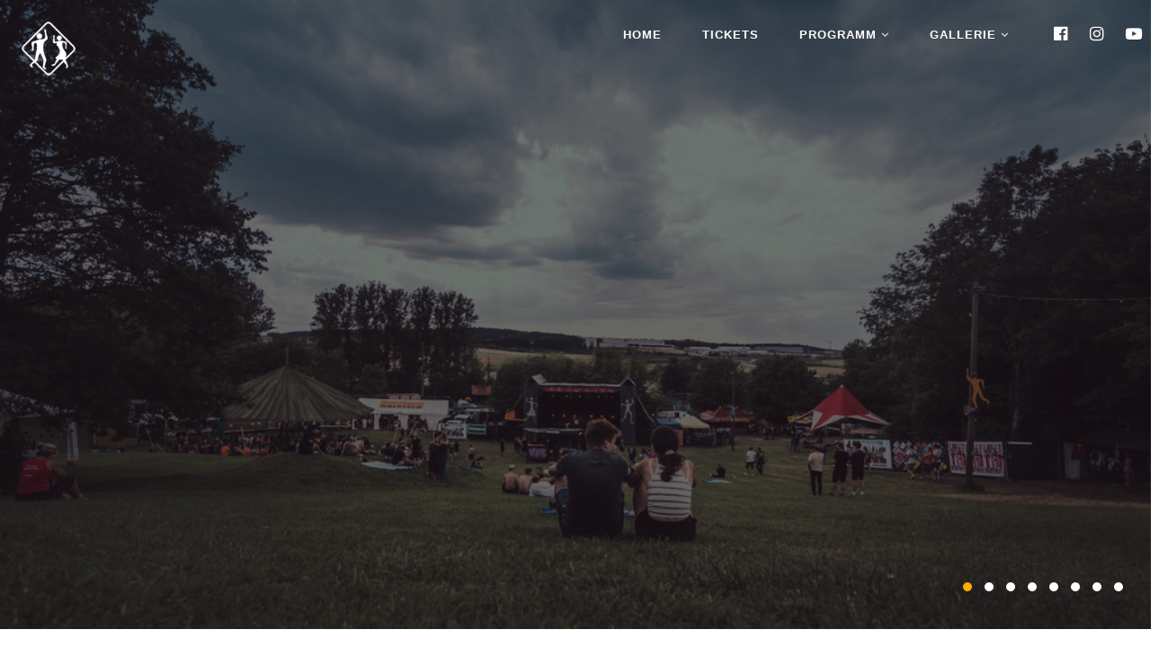

--- FILE ---
content_type: text/html; charset=utf-8
request_url: https://labertalfestival.de/kinderprogramm.html
body_size: 19703
content:
<!--
Author: W3layouts
Author URL: http://w3layouts.com
-->

<!DOCTYPE html>
<html lang="de">

<head>
    <title>Labertalfestival</title>
    <!-- Meta tag Keywords -->
    <meta name="viewport" content="width=device-width, initial-scale=1">
    <meta charset="UTF-8" />
    <meta name="keywords" content="Festival ,Labertal, Schierling, Musik, Rockbühne, Rock, Bühne, Event, Openair" />
    <script>
        addEventListener("load", function() {
            setTimeout(hideURLbar, 0);
        }, false);

    </script>
    <!-- //Meta tag Keywords -->
    <!-- Custom-Files -->
    <link rel="stylesheet" href="css/bootstrap.css">
    <!-- Bootstrap-Core-CSS -->
    <link rel="stylesheet" href="css/style.css" type="text/css" media="all" />
    <!-- Style-CSS -->
    <!-- font-awesome-icons -->
    <link href="css/font-awesome.css" rel="stylesheet">
    <!-- //font-awesome-icons -->

    <link rel="icon" href="images/logotab.png">
</head>

<body>
    <!--/home -->
    <div id="home">
        <!--/top-nav -->
        <div class="top_w3pvt_main container">
            <!--/header -->
            <header class="nav_w3pvt text-center ">
                <!-- nav -->
                <nav class="wthree-w3ls">
                    <div id="logo">
                        <a class="navbar-brand" href="index.html"><img src="images/logo.png" style="height: 60px;"></a>
                    </div>

                    <label for="drop" class="toggle">Menu</label>
                    <input type="checkbox" id="drop" />
                    <ul class="menu mr-auto">
                        <li ><a href="index.html">Home</a></li>
                        <li><a href="tickets_old.html">Tickets</a></li>
                        <li>
                            <!-- First Tier Drop Down -->
                            <label for="drop-1" class="toggle toggle-2">Programm <span class="fa fa-angle-down" aria-hidden="true"></span> </label>
                            <a href="program.html">Programm  <span class="fa fa-angle-down" aria-hidden="true"></span></a>
                            <input type="checkbox" id="drop-1" />
                            <ul style="left: 165px; min-width: 180px;">
                                <!-- <li style="min-width: 150px"><a style="min-width: 150px" href="program.html#timelineFriday" class="drop-text">Freitag</a></li> -->
                                <li style="min-width: 150px"><a style="min-width: 150px" href="program.html#timelineSaturday" class="drop-text">Samstag</a></li>
                                <!-- <li style="min-width: 150px"><a style="min-width: 150px" href="program.html#timelineSecondStage" class="drop-text">Nebenbühne</a></li> -->
                                <!-- <li style="min-width: 150px"><a style="min-width: 150px" href="kurzübersicht.html" class="drop-text">Kurzübersicht</a></li> -->
                                <li class="active" style="min-width: 150px"><a style="min-width: 150px" href="kinderprogramm.html" class="drop-text">Kinderprogramm</a></li>
                            </ul>
                        </li>
                        <li>
                            <!-- First Tier Drop Down -->
                            <label for="drop-2" class="toggle toggle-2">Gallerie <span class="fa fa-angle-down" aria-hidden="true"></span> </label>
                            <a href="#">Gallerie  <span class="fa fa-angle-down" aria-hidden="true"></span></a>
                            <input type="checkbox" id="drop-2" />
                            <ul style="left: 320px">
                                <li><a href="gallery2025.html" class="drop-text">2025</a></li>
                                <li><a href="gallery2024.html" class="drop-text">2024</a></li><li><a href="gallery2019.html" class="drop-text">2019</a></li>
                                <li><a href="gallery2018.html" class="drop-text">2018</a></li>
                                <li><a href="gallery2017.html" class="drop-text">2017</a></li>
                                <li><a href="gallery2016.html" class="drop-text">2016</a></li>
                                <li><a href="gallery2015.html" class="drop-text">2015</a></li>
                                <li><a href="gallery2014.html" class="drop-text">2014</a></li>
                                <li><a href="gallery2013.html" class="drop-text">2013</a></li>
                                <li><a href="history.html" class="drop-text">History</a></li>
                            </ul>
                        </li>
                        <!--<li><a href="info.html">Festivalinfo</a></li>-->

                        <li class="social-icons ml-lg-3">
                            <a href="https://www.facebook.com/labertalfestival" class="p-0 social-icon"><span class="fa fa-facebook-official" aria-hidden="true"></span>
                                <div class="tooltip">Facebook</div>
                            </a>
                        </li>
                        <li class="social-icons">
                            <a href="https://www.instagram.com/labertalfestival/" class="p-0 social-icon"><span class="fa fa-instagram" aria-hidden="true"></span>
                                <div class="tooltip">Instagram</div>
                            </a>
                        </li>
                        <li class="social-icons">
                            <a href="https://www.youtube.com/channel/UCrK-S8JaTFh-iCLvDb4g9vA" class="p-0 social-icon"><span class="fa fa-youtube-play" aria-hidden="true"></span>
                                <div class="tooltip">YouTube</div>
                            </a>
                        </li>
                    </ul>
                </nav>
                <!-- //nav -->
            </header>
            <!--//header -->
        </div>
        <!-- //top-nav -->
        <!-- banner slider -->
        <div id="homepage-slider" class="st-slider">
        <input type="radio" class="cs_anchor radio" name="slider" id="play1" checked="" />
        <input type="radio" class="cs_anchor radio" name="slider" id="slide1" />
        <input type="radio" class="cs_anchor radio" name="slider" id="slide2" />
        <input type="radio" class="cs_anchor radio" name="slider" id="slide3" />
        <input type="radio" class="cs_anchor radio" name="slider" id="slide4" />
        <input type="radio" class="cs_anchor radio" name="slider" id="slide5" />
        <input type="radio" class="cs_anchor radio" name="slider" id="slide6" />
        <input type="radio" class="cs_anchor radio" name="slider" id="slide7" />
        <input type="radio" class="cs_anchor radio" name="slider" id="slide8" />
        <div class="images">
            <div class="images-inner">
                <div class="image-slide">
                    <div class="banner-w3pvt-1">
                        <div class="overlay-w3ls">

                        </div>
                    </div>
                </div>
                <div class="image-slide">
                    <div class="banner-w3pvt-2">
                        <div class="overlay-w3ls">

                        </div>
                    </div>
                </div>
                <div class="image-slide">
                    <div class="banner-w3pvt-3">
                        <div class="overlay-w3ls">

                        </div>
                    </div>
                </div>
                <div class="image-slide">
                    <div class="banner-w3pvt-4">
                        <div class="overlay-w3ls">

                        </div>
                    </div>
                </div>
                <div class="image-slide">
                    <div class="banner-w3pvt-5">
                        <div class="overlay-w3ls">

                        </div>
                    </div>
                </div>
                <div class="image-slide">
                    <div class="banner-w3pvt-6">
                        <div class="overlay-w3ls">

                        </div>
                    </div>
                </div>
                <div class="image-slide">
                    <div class="banner-w3pvt-7">
                        <div class="overlay-w3ls">

                        </div>
                    </div>
                </div>
                <div class="image-slide">
                    <div class="banner-w3pvt-8">
                        <div class="overlay-w3ls">

                        </div>
                    </div>
                </div>
            </div>
        </div>
        <div class="labels">
            <div class="fake-radio" style="z-index: 0;">
                <label for="slide1" class="radio-btn"></label>
                <label for="slide2" class="radio-btn"></label>
                <label for="slide3" class="radio-btn"></label>
                <label for="slide4" class="radio-btn"></label>
                <label for="slide5" class="radio-btn"></label>
                <label for="slide6" class="radio-btn"></label>
                <label for="slide7" class="radio-btn"></label>
                <label for="slide8" class="radio-btn"></label>
            </div>
        </div>
                </div>
            </div>
            <!-- banner-hny-info -->
            <div class="banner-hny-info">

                <!-- <h3 id="timer1">Start in:</h3><br><h3 id="timer2"></h3><br><h4 style="text-align: center; color: #FFFFFF;">05.08.2022 - 07.08.2022</h4> -->

            </div>

            <script>
                // Set the date we're counting down to
                var countDownDate = new Date(2022, 7, 5).getTime();

                // Get today's date and time
                var now = new Date().getTime();

                // Find the distance between now and the count down date
                var distance = countDownDate - now;

                // Time calculations for days, hours, minutes and seconds
                var days = Math.floor(distance / (1000 * 60 * 60 * 24))+1;

                // Output the result in an element with id="demo"
                document.getElementById("timer2").innerHTML = days + " Tagen";
                if(days === 1){
                    document.getElementById("timer1").innerHTML = "Start:";
                    document.getElementById("timer2").innerHTML = "Morgen";
                } else if (-3 < distance < 0) { // If the count down is over, write some text
                    document.getElementById("timer1").innerHTML = "Jetzt";
                    document.getElementById("timer2").innerHTML = "";
                } else if (distance < -3) { // If the count down is over, write some text
                    document.getElementById("timer1").innerHTML = "";
                    document.getElementById("timer2").innerHTML = "";
                }
            </script>
            <!-- //banner-hny-info -->
        </div>
        <!-- //banner slider -->
    </div>
    <!-- //home -->


    <section class="about py-5">
        <div class="container py-md-5">
            <div class="about-hny-info text-left px-md-5">
                <h3 class="tittle-w3ls mb-3">Kinderprogramm</h3>
                <div style="margin-left: 20px">
                    <p class="sub-tittle mt-3 mb-4 pr-md-5">
                        Auch für unsere jungen Besucher haben wir dieses Jahr wieder einiges zu bieten!<br/>
                        Diesmal schon ab Freitag um 16:00 Uhr!<br/>
                    </p>
                </div>
            </div>

        </div>
    </section>

    <section class="banner_bottom py-5">
        <div class="container py-md-5">
            <div class="row inner_sec_info">
                <div class="col-md-6 banner_bottom_grid help">
                    <img src="images/slider (3).jpg" alt=" " class="img-fluid">
                </div>
                <div class="col-md-6 banner_bottom_left mt-lg-0 mt-4">
                    <h3 class="tittle-w3ls mb-3">Mit-Mach-Zirkus-Parcours</h3>
                    <h4 class="tittle-w3ls mb-4">Freitag ab 16:00 Uhr – 20:00 Uhr<br style="margin-bottom: 0"/>Samstag ab 13:00 Uhr – 20:00 Uhr</h4>
                    <p class="sub-tittle mt-3 mb-4 pr-md-5">
                        Der Mit-Mach-Zirkus-Parcours in Zusammenarbeit mit der Zirkusschule Regensburg!<br style="margin-bottom: 5px"/>
                        Ein Eldorado des Spiels und Spaß! Unsere Trainer geben großen und kleinen Gästen Jonglier-Anleitungen mit Bällen, Tüchern und Keulen. Sie bringen ihnen bei, wie man auf dem Zirkus-Straffseil tanzt. Auch auf dem großen professionellen Einrad-Parcours kannfleißig Einradfahren geübt oder gelernt werden, dazu gibt es noch einen Geschicklichkeitsparcours der Sinne, Tellerdrehen, Stelzen gehen, Rola-Bola und vieles mehr. Unsere Trainer unterhalten die Zuschauer ständig mit witzigen Einlagen.
                    </p>
                </div>
            </div>
        </div>
    </section>

    <section class="about py-5">
        <div class="container py-md-5">
            <div class="row inner_sec_info">
                <div class="col-md-6 banner_bottom_grid help">
                    <img src="images/pictures/2017/freitag/freitag (12).jpg" alt=" " class="img-fluid">
                </div>
                <div class="col-md-6 banner_bottom_left mt-lg-0 mt-4">
                    <h3 class="tittle-w3ls mb-3">Groove für Kinder – die wohl einfachste Art zu tanzen!</h3>
                    <h4 class="tittle-w3ls mb-4">Samstag 15:00 Uhr – 15:35 Uhr Groove für Kinder<br style="margin-bottom: 0"/>Samstag 17:00 Uhr – 17:35 Uhr Familygrovve</h4>
                    <p class="sub-tittle mt-3 mb-4 pr-md-5">
                        Mit Leichtigkeit und einfachen Tanzschritten bewegen wir uns kreativ zu verschiedenen Musikrichtungen! Es geht dabei nicht um richtig oder falsch, sondern nur um dich, so wie du bist und die Möglichkeiten auf welche Art sich dein Körper zur Musik bewegen möchte. Vor jedem Lied werden ein bis drei einfache Schritte vorgegeben die wir alle gleich machen, ansonsten bist du selbst gefragt was du noch dazu machen möchtest. GROOVE ist ein moderner Ansatz mehr Kreativität in den Tag zu integrieren. Aus Sicht der „GROOVER“ ist diese erforderlich um Fantasie, Neugier und lösungsorientiertes Handeln zu fördern und dabei das eigene Selbstwertgefühl, aber auch Einfühlungsvermögen anderen gegenüber zu entwickeln.
                    </p>
                </div>
            </div>
        </div>
    </section>

    <section class="banner_bottom py-5">
        <div class="container py-md-5">
            <div class="about-hny-info text-left px-md-5">
                <h3 class="tittle-w3ls mb-3">Kinderschminken</h3>
                <h4 class="tittle-w3ls mb-4" style="margin-left: 20px">Freitag und Samstag</h4>
                <p class="sub-tittle mt-3 mb-4 pr-md-5" style="margin-left: 20px">
                    Professionelles Kinderschminken mit allergiegetesteten Farben. In wenigen Minuten werden die Kleinen verwandelt in Krokodile, Enten, Marienkäfer, Schmetterlinge und Fabelwesen und erfreuen so nicht nur die Zuschauer, sondern den meisten Spaß haben die Kids selbst!
                </p>
            </div>
        </div>
    </section>

    <section class="about py-5">
        <div class="container py-md-5">
            <div class="about-hny-info text-left px-md-5">
                <h3 class="tittle-w3ls mb-3">Basteln für Kinder</h3>
                <h4 class="tittle-w3ls mb-4" style="margin-left: 20px">Freitag und Samstag</h4>
                <p class="sub-tittle mt-3 mb-4 pr-md-5" style="margin-left: 20px">
                    Gestalte deine eigenen Armbänder, Ketten, Ohrringe! Unser professionelles Team leitet Kinder an, ihren eigenen Schmick kreativ zu gestalten. Aus Perlen, Buchstaben, Fäden, Drähten und vielem anderen Material entstehen je nach Lust und Laune kleine künstlerische Meisterwerke, die mit nach Hause genommen werden können!
                </p>
            </div>
        </div>
    </section>


    <!-- footer -->
    <footer class="py-lg-5 py-4">
        <div class="container py-sm-3" style="width: 100%">
            <div class="row footer-grids">

                <div class="col-lg-4 mt-4" >
                    <h2>
                        <a class="navbar-brand px-0 mx-0 mb-4" href="index.html">Kontakt</a>
                    </h2>
                    <p>Rockbühne e.V.</p>
                    <p><span class="fa fa-map-marker"></span> Postfach 1113, 84067 Schierling, Deutschland</p>
                    <p><span class="fa fa-envelope"></span><a href="mailto:info@labertalfestival.de"> info@labertalfestival.de</a></p>

                    <div class="icon-social mt-4" style="margin-top: 50px">
                        <a href="https://www.facebook.com/labertalfestival" class="button-footr"><span class="fa fa-facebook-official" aria-hidden="true"></span>
                            <div class="tooltip">Facebook</div>
                        </a>
                        <a href="https://www.instagram.com/labertalfestival/" class="button-footr"><span class="fa fa-instagram" aria-hidden="true"></span>
                            <div class="tooltip">Instagram</div>
                        </a>
                        <a href="https://www.youtube.com/channel/UCrK-S8JaTFh-iCLvDb4g9vA" class="button-footr"><span class="fa fa-youtube-play" aria-hidden="true"></span>
                            <div class="tooltip">YouTube</div>
                        </a>
                    </div>
                </div>

                <div class="col-lg-4 mt-4">
                </div>

                <div class="col-lg-4 mt-4 ad-info">
                    <h4 class="mb-4">Quick Links</h4>
                    <div class="links-wthree d-flex">
                        <ul class="list-info-wthree">
                            <li><a href="impressum.html"><span class="fa fa-angle-double-right" aria-hidden="true"></span> Impressum</a></li>
                            <li><a href="contact.html"><span class="fa fa-angle-double-right" aria-hidden="true"></span> Kontakt</a></li>
                            <li><a href="datenschutz.html"><span class="fa fa-angle-double-right" aria-hidden="true"></span> Datenschutz</a></li>
                            <li><a href="jugendschutz.html"><span class="fa fa-angle-double-right" aria-hidden="true"></span> Jugendschutz</a></li>
                        </ul>
                    </div>
                </div>


            </div>
        </div>
    </footer>
    <!-- //footer -->

    <!-- copyright -->
    <div class="copy_right p-3 d-flex">
        <div class="container">
            <div class="row d-flex">
                <div class="col-lg-9 copy_w3pvt">
                    <p class="text-lg-left text-center">© 2022 Rockbühne e.V. | Design by <a href="http://w3layouts.com/" target="_blank">W3layouts</a></p>
                </div>
                <!-- move top -->
                <div class="col-lg-3 move-top text-lg-right text-center">
                    <a href="#home" class="move-top">
                        <span class="fa fa-angle-double-up mt-3" aria-hidden="true"></span>
                    </a>
                </div>
                <!-- move top -->
            </div>
        </div>
    </div>
    <!-- //copyright -->

</body>

</html>


--- FILE ---
content_type: text/css; charset=utf-8
request_url: https://labertalfestival.de/css/style.css
body_size: 46855
content:
/*--
	Author: W3Layouts
	Author URL: http://w3layouts.com
	License: Creative Commons Attribution 3.0 Unported
	License URL: http://creativecommons.org/licenses/by/3.0/
--*/

html,
body {
    margin: 0;
    font-size: 100%;
    background: #fff;
    scroll-behavior: smooth;
}

body a {
    text-decoration: none;
}

html {

    font-family: -apple-system, BlinkMacSystemFont, "Segoe UI", Roboto, Helvetica, Arial, sans-serif, "Apple Color Emoji", "Segoe UI Emoji", "Segoe UI Symbol";

}

a:hover {
    text-decoration: none;
}

input[type="button"]:hover,
input[type="submit"]:hover {
    transition: .5s ease-in;
    -webkit-transition: .5s ease-in;
    -moz-transition: .5s ease-in;
    -o-transition: .5s ease-in;
    -ms-transition: .5s ease-in;
}

h1,
h2,
h3,
h4,
h5,
h6 {
    margin: 0;
    font-weight: 600;
}

p {
    font-size: 1em;
    color: #777;
    line-height: 1.3em;
}

br {
    margin-bottom: 1.1em;
}

ul {
    margin: 0;
    padding: 0;
}

body img {
    border-radius: 4px;
    -webkit-border-radius: 4px;
    -moz-border-radius: 4px;
    -o-border-radius: 4px;
    -ms-border-radius: 4px;
}

/* navigation */

.toggle,
[id^=drop] {
    display: none;
}

/* Giving a background-color to the nav container. */

nav {
    margin: 0;
    padding: 0;
}

a.navbar-brand {
    position: relative;
}

#logo a {
    float: left;
    display: initial;
}

#logo a img {
    height: 30px;
}

/* Since we'll have the "ul li" "float:left"
 * we need to add a clear after the container. */

nav:after {
    content: "";
    display: table;
    clear: both;
}

/* Removing padding, margin and "list-style" from the "ul",
 * and adding "position:reltive" */

nav ul {
    float: right;
    padding: 0;
    margin: 0;
    list-style: none;
    position: relative;
}

ul.menu {
    margin-top: 0.4em;
}

/* Positioning the navigation items inline */

nav ul li {
    margin: 0px;
    display: inline-block;
}

/* Styling the links */

nav a {
    color: #fff;
    font-size: 13px;
    letter-spacing: 1px;
    padding: 0 14px;
    font-weight: 600;
    margin: 0 0.5em;
    text-transform: uppercase;
}


nav ul li ul li:hover {
    background: #f8f9fa;
}

li.log-vj a {
    display: inline-block;
}

li.social-icons a span {
    margin: 0 3px;
    font-size: 1.4em;
}

/* Background color change on Hover */

.menu li a:hover {
    color: #feac00;
}

.menu li.active a {
    color: #feac00;
}

/* Hide Dropdowns by Default
 * and giving it a position of absolute */

nav ul ul {
    display: none;
    position: absolute;
    /* has to be the same number as the "line-height" of "nav a" */
    top: 25px;
    padding: 10px;
    background: #fff;
    padding: 10px;
    z-index: 999;
    border: 1px solid #ddd;
    left: 300px;
    text-align: left;
}

/* Display Dropdowns on Hover */

nav ul li:hover>ul {
    display: inherit;
}

/* Fisrt Tier Dropdown */

nav ul ul li {
    width: 120px;
    float: none;
    display: list-item;
    position: relative;
}

nav ul ul li a {
    color: #333;
    padding: 5px 0;
    display: block;
    text-align: center;
}

/* Second, Third and more Tiers	
 * We move the 2nd and 3rd etc tier dropdowns to the left
 * by the amount of the width of the first tier.
*/

nav ul ul ul li {
    position: relative;
    top: -60px;
    /* has to be the same number as the "width" of "nav ul ul li" */
    left: 170px;
}


/* Change ' +' in order to change the Dropdown symbol */

li>a:only-child:after {
    content: '';
}

/* Media Queries
--------------------------------------------- */

@media all and (max-width:992px) {

    #logo {
        display: block;
        padding: 0;
        width: 100%;
        text-align: center;
        float: none;
    }

    nav {
        margin: 0;
    }

    /* Hide the navigation menu by default */
    /* Also hide the  */
    .toggle+a,
    .menu {
        display: none;
    }

    /* Stylinf the toggle lable */
    .toggle {
        display: block;
        padding: 7px 20px;
        font-size: 14px;
        text-decoration: none;
        border: none;
        float: right;
        background-color: #212529;
        color: #fff;
        cursor: pointer !important;
        margin-bottom: 0;
        text-transform: uppercase;
        margin-top: 0em;
    }

    .menu .toggle {
        float: none;
        text-align: left;
        margin: auto;
        width: 80%;
        padding: 5px;
        font-weight: normal;
        font-size: 16px;
        letter-spacing: 1px;
    }

    .toggle:hover {
        color: #333;
        background-color: #fff;
    }

    /* Display Dropdown when clicked on Parent Lable */
    [id^=drop]:checked+ul {
        display: block;
        background: rgba(16, 16, 16, 0.85);
        padding: 15px 0;
        text-align: left;
        width: 100%;
        z-index: 99999;
        border: none;
    }

    /* Change menu item's width to 100% */
    nav ul li {
        display: block;
        width: 100%;
        padding: 5px 0;
    }

    nav a:hover,
    nav ul ul ul a {
        background-color: transparent;
    }

    nav ul li ul li .toggle,
    nav ul ul a,
    nav ul ul ul a {
        padding: 14px 20px;
        color: #FFF;
        font-size: 17px;
    }

    label.toggle.toggle-2 {
        width: 94%;
        font-size: 13px;
    }

    nav ul li ul li .toggle,
    nav ul ul a {
        background-color: #343a40;
    }

    /* Hide Dropdowns by Default */
    nav ul ul {
        float: none;
        position: static;
        color: #ffffff;
        /* has to be the same number as the "line-height" of "nav a" */
        text-align: left;
    }

    /* Hide menus on hover */
    nav ul ul li:hover>ul,
    nav ul li:hover>ul {
        display: none;
    }

    nav ul {
        margin-left: 0em;
    }

    /* Fisrt Tier Dropdown */
    nav ul ul li {
        display: block;
        width: 100%;
        padding: 0;
    }

    nav ul ul ul li {
        position: static;
        /* has to be the same number as the "width" of "nav ul ul li" */
    }

    nav ul ul li a {
        color: #fff;
        font-size: 0.8em;
    }

    nav ul li ul li:hover {
        background: none;
    }

    nav ul li.social-icons {
        display: inline-block;
        float: left;
        width: 32.3%;
        margin: 0 auto;
        text-align: center;
    }

    .tooltip {
        top: 0;
        left: 50%;
        padding: 0.2rem 0.5rem;
    }
}

@media all and (max-width: 330px) {

    nav ul li {
        display: block;
        width: 94%;
    }

}

/* header */


/* banner */
.top_w3pvt_main {
    position: relative;
    z-index: 1;
}

.nav_w3pvt {
    position: absolute;
    left: 0;
    right: 0;
    z-index: 99;
    margin: 0 auto;
    background: transparent;
    margin-top: 1.2em;
}

/* banner-hny-info */
.banner-hny-info {
    padding: 14em 0 14em;
    margin: 0 auto;
    position: absolute;
    top: 0;
    left: 0;
    right: 0;
}

/* banner slider */


#homepage-slider {
    position: relative;
}

.radio {
    display: none;
}

.images {
    overflow: hidden;
    top: 0;
    bottom: 0;
    left: 0;
    right: 0;
    width: 100%;
}

.images-inner {
    width: 1000%;
    transition: all 800ms cubic-bezier(0.770, 0.000, 0.175, 1.000);
    transition-timing-function: cubic-bezier(0.770, 0.000, 0.175, 1.000);
}

.image-slide {
    width: 10%;
    float: left;
}

.image-slide,
.fake-radio,
.radio-btn {
    transition: all 0.5s ease-out;
}

.fake-radio {
    text-align: center;
    position: absolute;
    bottom: 5%;
    right: 2%;
    z-index: 9;
}

/* Move slides overflowed container */
#slide1:checked~.images .images-inner {
    margin-left: 0;
}

#slide2:checked~.images .images-inner {
    margin-left: -100%;
}

#slide3:checked~.images .images-inner {
    margin-left: -200%;
}

#slide4:checked~.images .images-inner {
    margin-left: -300%;
}

#slide5:checked~.images .images-inner {
    margin-left: -400%;
}

#slide6:checked~.images .images-inner {
    margin-left: -500%;
}

#slide7:checked~.images .images-inner {
    margin-left: -600%;
}

#slide8:checked~.images .images-inner {
    margin-left: -700%;
}

/* Color of bullets */
#slide1:checked~div .fake-radio .radio-btn:nth-child(1),
#slide2:checked~div .fake-radio .radio-btn:nth-child(2),
#slide3:checked~div .fake-radio .radio-btn:nth-child(3),
#slide4:checked~div .fake-radio .radio-btn:nth-child(4),
#slide5:checked~div .fake-radio .radio-btn:nth-child(5),
#slide6:checked~div .fake-radio .radio-btn:nth-child(6),
#slide7:checked~div .fake-radio .radio-btn:nth-child(7),
#slide8:checked~div .fake-radio .radio-btn:nth-child(8) {
    background: #feac00;
}

.radio-btn {
    width: 10px;
    height: 10px;
    -webkit-border-radius: 5px;
    -o-border-radius: 5px;
    -ms-border-radius: 5px;
    -moz-border-radius: 5px;
    border-radius: 5px;
    background: #fff;
    display: inline-block !important;
    margin: 0 5px;
    cursor: pointer;
}

/* Color of bullets - END */

/* Text of slides */
#slide1:checked~.labels .label:nth-child(1),
#slide2:checked~.labels .label:nth-child(2),
#slide3:checked~.labels .label:nth-child(3),
#slide4:checked~.labels .label:nth-child(4),
#slide5:checked~.labels .label:nth-child(5),
#slide6:checked~.labels .label:nth-child(6),
#slide7:checked~.labels .label:nth-child(7),
#slide8:checked~.labels .label:nth-child(8) {
    opacity: 1;
}

.label {
    opacity: 0;
    position: absolute;
}

/* Text of slides - END */

/* Calculate AUTOPLAY for BULLETS */
@keyframes bullet {

    2.5%,
    12.5% {
        background: #feac00;
    }

    15%,
    100% {
        background: #fff;
    }
}

#play1:checked~div .fake-radio .radio-btn:nth-child(1) {
    animation: bullet 65600ms infinite -1000ms;
}
#play1:checked~div .fake-radio .radio-btn:nth-child(2) {
    animation: bullet 65600ms infinite 7200ms;
}
#play1:checked~div .fake-radio .radio-btn:nth-child(3) {
    animation: bullet 65600ms infinite 15400ms;
}
#play1:checked~div .fake-radio .radio-btn:nth-child(4) {
    animation: bullet 65600ms infinite 23600ms;
}
#play1:checked~div .fake-radio .radio-btn:nth-child(5) {
    animation: bullet 65600ms infinite 31800ms;
}
#play1:checked~div .fake-radio .radio-btn:nth-child(6) {
    animation: bullet 65600ms infinite 40000ms;
}
#play1:checked~div .fake-radio .radio-btn:nth-child(7) {
    animation: bullet 65600ms infinite 48200ms;
}
#play1:checked~div .fake-radio .radio-btn:nth-child(8) {
    animation: bullet 65600ms infinite 56400ms;
}

/* Calculate AUTOPLAY for BULLETS - END */

/* Calculate AUTOPLAY for SLIDES */
@keyframes slide {

    0%,
    10% {
        margin-left: 0;
    }

    12.5%,
    22.5% {
        margin-left: -100%;
    }

    25%,
    35% {
        margin-left: -200%;
    }
	
	37.5%,
    47.5% {
        margin-left: -300%;
    }
	
	50%,
    60% {
        margin-left: -400%;
    }
	
	62.5%,
    72.5% {
        margin-left: -500%;
    }
	
	75%,
    85% {
        margin-left: -600%;
    }
	
	87.5%,
    97.5% {
        margin-left: -700%;
    }
}

.st-slider>#play1:checked~.images .images-inner {
    animation: slide 65600ms infinite;
}

/* Calculate AUTOPLAY for SLIDES - END */
/* //banner slider */

/* background images for banner */
.banner-w3pvt-1 {
    background: url("../images/slider (1).jpg") no-repeat top;
    background-size: cover;
    -webkit-background-size: cover;
    -moz-background-size: cover;
    -o-background-size: cover;
    -ms-background-size: cover;
    min-height: 800px;
}

.banner-w3pvt-2 {
    background: url("../images/slider (2).jpg") no-repeat center;
    background-size: cover;
    -webkit-background-size: cover;
    -moz-background-size: cover;
    -o-background-size: cover;
    -ms-background-size: cover;
    min-height: 800px;
}

.banner-w3pvt-3 {
    background: url("../images/slider (3).jpg") no-repeat center;
    background-size: cover;
    -webkit-background-size: cover;
    -moz-background-size: cover;
    -o-background-size: cover;
    -ms-background-size: cover;
    min-height: 800px;
}

.banner-w3pvt-4 {
    background: url("../images/slider (4).jpg") no-repeat center;
    background-size: cover;
    -webkit-background-size: cover;
    -moz-background-size: cover;
    -o-background-size: cover;
    -ms-background-size: cover;
    min-height: 800px;
}

.banner-w3pvt-5 {
    background: url("../images/slider (5).jpg") no-repeat center;
    background-size: cover;
    -webkit-background-size: cover;
    -moz-background-size: cover;
    -o-background-size: cover;
    -ms-background-size: cover;
    min-height: 800px;
}

.banner-w3pvt-6 {
    background: url("../images/slider (6).jpg") no-repeat center;
    background-size: cover;
    -webkit-background-size: cover;
    -moz-background-size: cover;
    -o-background-size: cover;
    -ms-background-size: cover;
    min-height: 800px;
}

.banner-w3pvt-7 {
    background: url("../images/slider (7).jpg") no-repeat center;
    background-size: cover;
    -webkit-background-size: cover;
    -moz-background-size: cover;
    -o-background-size: cover;
    -ms-background-size: cover;
    min-height: 800px;
}

.banner-w3pvt-8 {
    background: url("../images/slider (8).jpg") no-repeat center;
    background-size: cover;
    -webkit-background-size: cover;
    -moz-background-size: cover;
    -o-background-size: cover;
    -ms-background-size: cover;
    min-height: 800px;
}

.overlay-w3ls {
    background: rgba(0, 0, 0, 0.55);
    min-height: 800px;
}

.images-inner {
    position: relative;
}

.banner-hny-info h3 {
    font-size: 4em;
    font-weight: 700;
    letter-spacing: 2px;
    text-shadow: 0 1px 2px rgba(0, 0, 0, .6);
    text-align: center;
    color: #fff;
}

.btn {
    border: 2px solid #fff;
    padding: 11px 30px;
    color: #fff;
    font-size: 16px;
    letter-spacing: 1px;
    text-transform: capitalize;
    display: inline-block;

}

.btn:hover {
    background: #feac00;
    border: 2px solid #feac00;
    color: #333;
    transition: .5s ease-in;
    -webkit-transition: .5s ease-in;
    -moz-transition: .5s ease-in;
    -o-transition: .5s ease-in;
    -ms-transition: .5s ease-in;
}

.btn.more {
    background: #feac00;
    border: 2px solid #feac00;
    color: #222;
}

.btn.more.black:hover {
    background: #212529;
    border: 2px solid #212529;
    color: #feac00;
}

.wthree-w3ls {
    padding-bottom: 1em;
}



/* Color Variables */
/* Social Icon Mixin */
/* Social Icons */
.social-icon {
    display: flex;
    align-items: center;
    justify-content: center;
    position: relative;
    /* width: 80px; */
    /* height: 80px; */
    /* margin: 0 0.5rem; */
    /* border-radius: 50%; */
    cursor: pointer;
    /* font-family: "Helvetica Neue", "Helvetica", "Arial", sans-serif; */
    /* font-size: 2.5rem; */
    text-decoration: none;
    text-shadow: 0 1px 0 rgba(0, 0, 0, 0.2);
    transition: all 0.15s ease;
}

.social-icon:hover {
    color: #fff;
}

.social-icon:hover .tooltip {
    visibility: visible;
    opacity: 1;
    -webkit-transform: translate(-50%, -150%);
    transform: translate(-50%, -150%);
}

.social-icon:active {
    box-shadow: 0px 1px 3px rgba(0, 0, 0, 0.5) inset;
}

.social-icon {
    background: linear-gradient(tint(#000, 5%), shade(#000, 5%));
    border-bottom: 1px solid shade(#000, 20%);
    color: tint(#000, 50%);
}

.social-icon:hover {
    color: tint(#000, 80%);
    text-shadow: 0px 1px 0px shade(#000, 20%);
}

.social-icon .tooltip {
    background: #fff;
    background: linear-gradient(tint(#000, 15%), #000);
    color: tint(#000, 80%);
}

.social-icon .tooltip:after {
    border-top-color: #fff;
}

.social-icon span {
    position: relative;
    top: 1px;
}

/* Tooltips */
.tooltip {
    display: block;
    position: absolute;
    top: 45%;
    left: 50%;
    padding: 0.2rem 1rem;
    border-radius: 0px;
    font-size: 0.8rem;
    font-weight: 600;
    opacity: 0;
    pointer-events: none;
    -webkit-transform: translate(-50%, -100%);
    transform: translate(-50%, -100%);
    transition: all 0.3s ease;
    z-index: 1;
    color: #000;
    letter-spacing: 1px;
}

.tooltip:after {
    display: block;
    position: absolute;
    bottom: 0;
    left: 50%;
    width: 0;
    height: 0;
    content: "";
    border: solid;
    border-width: 6px 6px 0 6px;
    border-color: transparent;
    -webkit-transform: translate(-50%, 100%);
    transform: translate(-50%, 100%);
}

/* //background images for banner */

/* /stats */
h5.counter {
    color: #fff;
    font-size: 2em;
    font-weight: 700;
    margin: 0;
}

p.para-w3pvt {
    color: #fff;
    font-size: 1.4em;
    margin-left: 1em;
    font-weight: 300;
}

.hny-stats-inf {
    margin: 7em auto 0;
    width: 50%;
    text-align: center;
}

/* //stats */
/* //banner text */

.banner_bottom {
    background: #dedede;
}


p.sub-tittle {
    font-size: 1.1em;
    font-weight: 400;
    color: #555;
}

.pink {
    color: #feac00;
}

h3.tittle-w3ls,
h3.tittle-w3ls.two {
    color: #1b1b1b;
    font-size: 2.5em;
    font-weight: 700;
    text-shadow: 0 2px 12px rgba(0, 0, 0, 0.05);
}

h3.tittle-w3ls.two {
    color: #fff;
}

/*--/about--*/
.banner_bottom_left h4 {
    font-size: 1.5em;
    color: #3c3c3c;
    letter-spacing: 1px;
    position: relative;
    font-weight: 600;
    line-height: 1.6em;
    margin-bottom: 0.3em;
    text-shadow: 0 1px 2px rgba(0, 0, 0, 0.05);
}

/*--/features--*/
.features-w3pvt-main {
    border-top: 1px solid #ddd;
    margin-top: 3em;
    padding-top: 4em;
}

.icon_left_grid {
    text-align: center;
}

.featured_grid_right_info h4 {
    font-size: 1.2em;
    margin-bottom: .7em;
    font-weight: 600;
    color: #222222;
    letter-spacing: 1px;
}

.icon_left_grid span {
    font-size: 2em;
    color: #ffc107;
    margin-top: 0.1em;
}

/*--//features--*/
.services {
    background: url(../images/banner4.jpg) no-repeat top;
    background-size: cover;
    -webkit-background-size: cover;
    -moz-background-size: cover;
    -o-background-size: cover;
    -ms-background-size: cover;
}

.over-lay-blue {
    background: rgba(10, 10, 10, 0.67);
}

.services-grid-inf h4,
.services-grid-inf span,
.services-grid-inf .link-hny,
.services-innfo p.sub-tittle {
    color: #fff;
}

.services-grid-inf p {
    color: #d5d7d8;
}

.services-grid-inf span {
    line-height: 40px;
}

/*--//services--*/

/*--/team --*/
.team-info h3 {
    font-size: 1.2em;
    color: #1b1b1b;
    margin: 0 0 0.5em 0;
}

.team-info h3 a {
    color: #1b1b1b;
}

.team-info h3 a:hover {
    color: #444;
}

.sub-tittle-team {
    font-size: 1em;
    color: #495057;
}

.team-info p {
    padding: 0 1em;
}

.icon-social.team a {
    color: #333;
}

ul.list-right-w3pvt-book.team-sing li {
    color: #777;
}

ul.list-right-w3pvt-book.team-sing span {
    font-size: 0.6em;
    margin-right: 1em;
}

.team-gd img:hover {
    opacity: 0.8;
}

/*--//team --*/
/*-- /gallery --*/

section#gallery {
    position: relative;
}

.gal-img img {
    padding: 6px;
    background: #f0f0f1;
}

.gal-info {
    background: #fff;
    margin-bottom: 1em;
    padding: 1em;
    text-align: left;

}

.gal-info:hover {
    background: #212529;
    transition: .5s ease-in;
    -webkit-transition: .5s ease-in;
    -moz-transition: .5s ease-in;
    -o-transition: .5s ease-in;
    -ms-transition: .5s ease-in;

}

.gal-info:hover h5 {
    color: #fff;
}

.gal-info h5 {
    text-align: left;
    font-size: 0.9em;
    color: #3a4045;
    font-weight: 600;
    text-transform: uppercase;
}

span.decription {
    text-transform: uppercase;
    display: block;
    font-size: 0.8em;
    color: #888;
    letter-spacing: 2px;
    margin-top: 0.5em;
}

.gal-info:hover span.decription {
    color: #fff;
}

/*-- popup --*/

.pop-overlay {
    position: fixed;
    top: 0px;
    bottom: 0;
    left: 0;
    right: 0;
    background: rgba(0, 0, 0, 0.7);
    transition: opacity 0ms;
    visibility: hidden;
    opacity: 0;
    z-index: 99;
}

.pop-overlay:target {
    visibility: visible;
    opacity: 1;
}

.popup {
    background: #fff;
    border-radius: 5px;
    width: 35%;
    position: relative;
    margin: 8em auto;
    padding: 3em 1em;
}

.popup p {
    font-size: 15px;
    color: #666;
    letter-spacing: .5px;
    line-height: 30px;
}


.popup .close {
    position: absolute;
    top: 5px;
    right: 15px;
    transition: all 200ms;
    font-size: 30px;
    font-weight: bold;
    text-decoration: none;
    color: #000;
}

.popup .close:hover {
    color: #30c39e;
}


/*-- //popup --*/

/*-- /blogs--*/
.blog-grid-img img {
    border-radius: 0px;
}

.blog-grid-info {
    background: #212529;
}

.date-post {
    padding: 3em;
}


.date-post .link-hny {
    font-size: 0.9em;
    font-weight: 600;
    color: #fff;
    letter-spacing: 1px;
}

.date-post p {
    color: #fff;
    margin-bottom: 0;
    font-size: 0.9em;
}

.date-post h4 {
    margin: 0.3em 0;
}

h6.date {
    font-size: 0.8em;
    color: #feac00;
}

/*-- //blogs--*/
.login label {
    color: #777879;
    font-weight: 600;
    font-size: 0.9em;
    text-transform: capitalize;
    letter-spacing: 1px;
}

.link-hny {
    color: #222222;

}

.link-hny:hover {
    color: #ffc107;
    transition: .5s ease-in;
    -webkit-transition: .5s ease-in;
    -moz-transition: .5s ease-in;
    -o-transition: .5s ease-in;
    -ms-transition: .5s ease-in;
}

.apply-main .form-control {
    display: block;
    width: 100%;
    padding: 0.375rem 0.75rem;
    font-size: 1rem;
    line-height: 1.5;
    color: #495057;
    background-color: #fff;
    background-clip: padding-box;
    border: none;
    border-radius: 0;
    transition: border-color 0.15s ease-in-out, box-shadow 0.15s ease-in-out;
    border-bottom: 2px solid #ddd;
}


/*-- //gallery --*/

.con-gd .form-control {
    padding: 15px 15px;
    border: 0;
    border: none;
    outline: none;
    background: rgba(247, 247, 247, 0.29);
    color: #fff;
    border-radius: 0;
    font-size: 0.9em;
    letter-spacing: 2px;
    border-radius: 4px;
    -webkit-border-radius: 4px;
    -o-border-radius: 4px;
    -moz-border-radius: 4px;
    -ms-border-radius: 4px;
    border: 1px solid #ddd;
}

.con-gd button.btn {
    background: #feac00;
    border: 2px solid #feac00;
    color: #222;
    cursor: pointer;
    padding: 13px 0;
    width: 100%;
}

.con-gd button.btn:hover {
    background: #212529;
    border: 2px solid #212529;
    color: #feac00;
}

p.news-para {
    margin: 0.5em 0 0 0;
    font-size: 1.1em;
    font-weight: 600;
    color: #555;
}

/*--placeholder-color--*/

.con-gd ::-webkit-input-placeholder {
    color: #777;
}

.con-gd :-moz-placeholder {
    /* Firefox 18- */
    color: #777;
}

.con-gd ::-moz-placeholder {
    /* Firefox 19+ */
    color: #777;
}

.con-gd :-ms-input-placeholder {
    color: #777;
}

/*--//placeholder-color--*/
/* testimonials */
.testmonials {
    background-size: cover;
    -webkit-background-size: cover;
    -moz-background-size: cover;
    -o-background-size: cover;
    -ms-background-size: cover;
}

.testimonials-gd-vj {
    box-shadow: 0px 0px 18.69px 2.31px rgba(98, 98, 103, 0);
    background: #fff;
}

p.sub-test {
    color: #666;
    font-size: 14px;
}

p.sub-test span {
    font-size: 1.7em;
    margin-right: 0.3em;
    color: #ddd;
}

.testi_grid h5 {
    color: #2f2e31;
    letter-spacing: 1px;
    font-size: 0.9em;
    font-weight: 600;
}

.testi_grid p {
    font-size: 13px;
    line-height: 0.5em;
}

section.hand-crafted p {
    color: #6e7275;
}

.testi-img-res img {
    -webkit-border-radius: 50%;
    -moz-border-radius: 50%;
    -ms-border-radius: 50%;
    -o-border-radius: 50%;
    border-radius: 50%;
}

/* //testimonials */
/*--/inner-w3pvt-page-- */

.inner-w3pvt-page {
    background: url(../images/banner1.jpg) no-repeat center;
    background-size: cover;
    -webkit-background-size: cover;
    -moz-background-size: cover;
    -o-background-size: cover;
    -moz-background-size: cover;
    min-height: 11em;
}

.overlay-innerpage {
    min-height: 11em;
    background: rgba(0, 0, 0, 0.44);
}

.inner-w3pvt-page-info {
    padding-top: 7em;
}

.breadcrumb {
    background-color: transparent;
}

ol.breadcrumb {
    margin: 0;
    padding: 0;
}

ol.breadcrumb li {
    padding: 0;
    color: #555;
    font-weight: 600;
    letter-spacing: 2px;
    font-size: 13px;
    text-transform: uppercase;
    background: rgba(140, 156, 171, 0.22);
    margin-right: 0.5em;
    color: #fff;
    border-radius: 0;
    background: transparent;
}

ol.breadcrumb li a {
    color: #feac00;
}

.breadcrumb-item.active {
    color: #fff;
}

.breadcrumb {
    display: -webkit-box;
    display: -ms-flexbox;
    display: flex;
    -ms-flex-wrap: wrap;
    flex-wrap: wrap;
    padding: 0.75rem 1rem;
    margin-bottom: 1rem;
    list-style: none;
    /* background: none; */
    border-radius: 0;
}

.breadcrumb-item+.breadcrumb-item::before {
    display: inline-block;
    padding-right: 0.5rem;
    padding-left: 0.5rem;
    color: #fff;
    content: "/";
}

/*--/contact-- */
.contact-hny-form input,
.contact-hny-form textarea {
    padding: 13px 15px;
    border: 0;
    border: none;
    outline: none;
    background: rgba(247, 247, 247, 0.29);
    color: #000;
    border-radius: 0;
    font-size: 0.9em;
    letter-spacing: 2px;
    border-radius: 4px;
    -webkit-border-radius: 4px;
    -o-border-radius: 4px;
    -moz-border-radius: 4px;
    -ms-border-radius: 4px;
    border: 1px solid #ddd;
    width: 100%;
}

.contact-hny-form textarea {
    min-height: 257px;
}

.more.black.con-submit {
    padding: 0.7em 3em;
}

.form-group label {
    color: #555;
    font-size: 0.9em;
}

.map-w3pvt {
    background: #d7d7d7;
    padding: 0.5em;
}

.map-w3pvt iframe {
    width: 100%;
    min-height: 400px;
    border: none;
}

/*--/single --*/
h4.title-hny {
    color: #3e3b3b;
    font-size: 1.2em;
    line-height: 1.5em;
    text-transform: capitalize;
    font-weight: 500;
}

.social-icons-footer ul li {
    display: inline-block;
    color: #555;
    list-style: none;
}

.social-icons-footer ul li a {
    margin: 0 0.5em;
    color: #333;
}

.social-icons-footer ul li a:hover {
    color: #feac00;
}

.comments-grid-right h4 {
    font-size: 17px;
    font-weight: 600;
}

.comments-grid-right ul li {
    display: inline-block;
    color: #888;
    font-size: 14px;
    letter-spacing: 1px;
}

.comments-grid-right ul li a {
    color: #feac00;
}

.single-page-form {}

/*--//single --*/
/*--//contact-- */
/*--//inner-w3pvt-page-- */
/*--/timeline--*/
/* Media Queries */
/* Card sizing */
/* Colors */
/* Calculations */
/* Placeholders */
@media (min-width: 1000px) {

    #timeline .demo-card:nth-child(odd) .head::after,
    #timeline .demo-card:nth-child(even) .head::after {
        position: absolute;
        content: "";
        width: 0;
        height: 0;
        border-top: 15px solid transparent;
        border-bottom: 15px solid transparent;
    }

    #timeline .demo-card:nth-child(odd) .head::before,
    #timeline .demo-card:nth-child(even) .head::before {
        position: absolute;
        content: "";
        width: 9px;
        height: 9px;
        background-color: #bdbdbd;
        border-radius: 9px;
        box-shadow: 0px 0px 2px 8px #f7f7f7;
    }
}

/* Some Cool Stuff */
/*.demo-card:nth-child(1) {*/
/*    order: 1;*/
/*}*/

/*.demo-card:nth-child(2) {*/
/*    order: 4;*/
/*}*/

/*.demo-card:nth-child(3) {*/
/*    order: 2;*/
/*}*/

/*.demo-card:nth-child(4) {*/
/*    order: 5;*/
/*}*/

/*.demo-card:nth-child(5) {*/
/*    order: 3;*/
/*}*/

/*.demo-card:nth-child(6) {*/
/*    order: 6;*/
/*}*/

.demo-card:nth-child(1) {
    order: 1;
}
.demo-card:nth-child(2) {
    order: 7;
}
.demo-card:nth-child(3) {
    order: 2;
}
.demo-card:nth-child(4) {
    order: 8;
}
.demo-card:nth-child(5) {
    order: 3;
}
.demo-card:nth-child(6) {
    order: 9;
}
.demo-card:nth-child(7) {
    order: 4;
}
.demo-card:nth-child(8) {
    order: 10;
}
.demo-card:nth-child(9) {
    order: 5;
}
.demo-card:nth-child(10) {
    order: 11;
}
.demo-card:nth-child(11) {
    order: 6;
}


/* Border Box */
* {
    box-sizing: border-box;
}


#timeline {
    /* Fonts * padding: 100px 0;
    background: #f7f7f7;
    border-top: 1px solid rgba(191, 191, 191, 0.4);
    border-bottom: 1px solid rgba(191, 191, 191, 0.4);
    /* Fonts */
}

#timeline h1 {
    text-align: center;
    font-size: 3rem;
    font-weight: 200;
    margin-bottom: 20px;
}

#timeline p.leader {
    text-align: center;
    max-width: 90%;
    margin: auto;
    margin-bottom: 45px;
}


/*Timeline 6 Elemente*/

#timeline .demo-card-wrapper {
    position: relative;
    margin: auto;
}

@media (min-width: 1000px) {
    #timeline .demo-card-wrapper {
        display: flex;
        flex-flow: column wrap;
        width: 1170px;
        margin: 0 auto;
    }
}

#timeline .demo-card-wrapper::after {
    z-index: 1;
    content: "";
    position: absolute;
    top: 0;
    bottom: 0;
    left: 50%;
    border-left: 1px solid rgba(191, 191, 191, 0.4);
}

@media (min-width: 1000px) {
    #timeline .demo-card-wrapper::after {
        border-left: 1px solid #bdbdbd;
    }
}

/*Timeline 5 Elemente*/

#timeline .demo-card-wrapper5 {
    position: relative;
    margin: auto;
}

@media (min-width: 1000px) {
    #timeline .demo-card-wrapper5 {
        display: flex;
        flex-flow: column wrap;
        width: 1170px;
        margin: 0 auto;
    }
}

#timeline .demo-card-wrapper5::after {
    z-index: 1;
    content: "";
    position: absolute;
    top: 0;
    bottom: 0;
    left: 50%;
    border-left: 1px solid rgba(191, 191, 191, 0.4);
}

@media (min-width: 1000px) {
    #timeline .demo-card-wrapper5::after {
        border-left: 1px solid #bdbdbd;
    }
}

/* Timeline 11 Elemente */
#timeline .demo-card-wrapper11 {
position: relative;
margin: auto;
height: 4500px; /* Default height */
}

@media (min-width: 1000px) {
    #timeline .demo-card-wrapper11 {
    display: flex;
    flex-flow: column wrap;
    width: 1170px;
    margin: 0 auto;
    }

    #timeline .demo-card-wrapper11::after {
    border-left: 1px solid #bdbdbd;
    }
}

@media screen and (max-width: 1000px) {
    #timeline .demo-card-wrapper11 {
    height: 8000px; /* New height for smaller screens */
    }
    /* Additional rules for screens less than 1000px */
}

#timeline .demo-card-wrapper11::after {
z-index: 1;
content: "";
position: absolute;
top: 0;
bottom: 0;
left: 50%;
border-left: 1px solid rgba(191, 191, 191, 0.4);
}

#timeline .demo-card {
position: relative;
display: block;
margin: 10px auto 80px;
max-width: 94%;
z-index: 2;
}

@media (min-width: 480px) {
    #timeline .demo-card {
    max-width: 60%;
    box-shadow: 0px 1px 22px 4px rgba(0, 0, 0, 0.07);
    }
}

@media (min-width: 720px) {
    #timeline .demo-card {
    max-width: 40%;
    }
}

@media (min-width: 1000px) {
    #timeline .demo-card {
        max-width: 450px;
        height: 770px;
        margin: 90px;
        margin-top: 45px;
        margin-bottom: 45px;
    }

    #timeline .demo-card:nth-child(odd) {
        margin-right: 45px;
    }

    #timeline .demo-card:nth-child(odd) .head::after {
        border-left-width: 15px;
        border-left-style: solid;
        left: 100%;
    }

    #timeline .demo-card:nth-child(odd) .head::before {
        left: 491.5px;
    }

    #timeline .demo-card:nth-child(even) {
        margin-left: 45px;
    }

    #timeline .demo-card:nth-child(even) .head::after {
        border-right-width: 15px;
        border-right-style: solid;
        right: 100%;
    }

    #timeline .demo-card:nth-child(even) .head::before {
        right: 489.5px;
    }

    #timeline .demo-card:nth-child(2) {
        margin-top: 180px;
    }
}

#timeline .demo-card .head {
    position: relative;
    display: flex;
    align-items: center;
    color: #fff;
    font-weight: 400;
}

#timeline .demo-card .head .number-box {
    display: inline;
    float: left;
    margin: 15px;
    padding: 10px;
    font-size: 35px;
    line-height: 35px;
    font-weight: 600;
    background: rgba(0, 0, 0, 0.17);
}

#timeline .demo-card .head h3 {
    text-transform: uppercase;
    font-size: 1.3rem;
    font-weight: inherit;
    letter-spacing: 2px;
    margin: 0;
    padding-bottom: 6px;
    line-height: 1rem;
    color: #ddd;
}

@media (min-width: 480px) {
    #timeline .demo-card .head h3 {
        line-height: 1.2rem;
    }
}

#timeline .demo-card .head h3 span {
    display: block;
    font-size: 0.6rem;
    margin: 0;
}

@media (min-width: 480px) {
    #timeline .demo-card .head h3 span {
        font-size: 0.8rem;
    }
}

#timeline .demo-card .body {
    background: #fff;
    border: 1px solid rgba(191, 191, 191, 0.4);
    border-top: 0;
    padding: 15px;
}

@media (min-width: 1000px) {
    #timeline .demo-card .body {}
}

#timeline .demo-card .body p {
    font-size: 14px;
    line-height: 1.5em;
    margin-bottom: 15px;
}

#timeline .demo-card .body img {
    display: block;
    width: 100%;
}

#timeline .demo-card--step1 {
    background-color: #3c3d3e;
}

#timeline .demo-card--step1 .head::after {
    border-color: #3c3d3e;
}

#timeline .demo-card--step2 {
    background-color: #3c3d3e;
}

#timeline .demo-card--step2 .head::after {
    border-color: #3c3d3e;
}

#timeline .demo-card--step3 {
    background-color: #3c3d3e;
}

#timeline .demo-card--step3 .head::after {
    border-color: #3c3d3e;
}

#timeline .demo-card--step4 {
    background-color: #3c3d3e;
}

#timeline .demo-card--step4 .head::after {
    border-color: #3c3d3e;
}

#timeline .demo-card--step5 {
    background-color: #3c3d3e;
}

#timeline .demo-card--step5 .head::after {
    border-color: #3c3d3e;
}

#timeline .demo-card--step6 {
    background-color: #3c3d3e;
}

#timeline .demo-card--step6 .head::after {
    border-color: #3c3d3e;
}

#timeline .demo-card--step7 {
    background-color: #3c3d3e;
}

#timeline .demo-card--step7 .head::after {
    border-color: #3c3d3e;
}

#timeline .demo-card--step8 {
    background-color: #3c3d3e;
}

#timeline .demo-card--step8 .head::after {
    border-color: #3c3d3e;
}

#timeline .demo-card--step9 {
    background-color: #3c3d3e;
}

#timeline .demo-card--step9 .head::after {
    border-color: #3c3d3e;
}

#timeline .demo-card--step10 {
    background-color: #3c3d3e;
}

#timeline .demo-card--step10 .head::after {
    border-color: #3c3d3e;
}

#timeline .demo-card--step11 {
    background-color: #3c3d3e;
}

#timeline .demo-card--step11 .head::after {
    border-color: #3c3d3e;
}

/* typography */

.typo-wthree h4.typo {
    color: #333;
    font-size: 1.5em;
    text-transform: uppercase;
}

.grid-bg {
    border: 2px solid #f7f7f7;
}

.sub-code {
    padding: 2em;
    background: #f7f7f7;
}

.highlight.sub-code span {
    color: #777;
}

.bd-example {
    padding: 1.5rem;
    margin-right: 0;
    margin-left: 0;
    border-width: .2rem;
}

.bd-example-container {
    min-width: 16rem;
    max-width: 25rem;
    margin-right: auto;
    margin-left: auto;
}

.bd-example-container-body {
    height: 8rem;
    margin-right: 4.5rem;
    background-color: #f7f7f7;
    border-radius: .25rem;
}

.bd-example-container-sidebar {
    float: right;
    width: 4rem;
    height: 8rem;
    background-color: #2f2e41;
    border-radius: .25rem;
}

.media span {
    font-size: 4em;
    color: #555;
}

.media-body h5 {
    font-size: 1.2em;
    color: #444;
    margin-bottom: 1em;
}

.bread-w3ls .breadcrumb {
    background: #eee;
}

.bread-w3ls .breadcrumb-item.active {
    color: #6c757d;
}

.bread-w3ls .breadcrumb-item+.breadcrumb-item::before {
    display: inline-block;
    padding-right: 0.5rem;
    padding-left: 0.5rem;
    color: #555;
    content: "/";
}

.bread-w3ls li.breadcrumb-item a {
    color: #777;
}

.bread-w3ls nav a {
    padding: 0;
}

/* //typography */
/*--//typography--*/
@media screen and (max-width: 600px) {}

@media screen and (max-width: 480px) {}

@media screen and (max-width: 375px) {}

@media screen and (max-width: 320px) {}

/*--/error--*/
.error-w3pvt h3 {
    font-size: 10em;
    font-weight: bold;
}

.error-w3pvt h4 {
    text-transform: uppercase;
    font-size: 2em;
    font-weight: lighter;
    letter-spacing: 30px;
}

.error-w3pvt h5 {
    text-transform: uppercase;
    font-size: 1.2em;
    margin: 1em 0;
    font-weight: lighter;
    letter-spacing: 4px;
    color: #777;
}

/*--//error--*/

@media screen and (max-width: 991px) {
    .error-w3pvt h3 {
        font-size: 7em;
    }

    .error-w3pvt h4 {
        font-size: 1.1em;
        letter-spacing: 11px;
    }

    .error-w3pvt h5 {
        font-size: 1em;
    }

    .copy_right p {
        font-size: 14px;
        margin: 0;
        margin-top: 0.5em;
    }
}

@media screen and (max-width: 375px) {
    .error-w3pvt h3 {
        font-size: 6em;
    }

    .error-w3pvt h4 {
        font-size: 1em;
        letter-spacing: 11px;
    }

    .error-w3pvt h5 {
        font-size: 0.9em;
    }
}

@media screen and (max-width: 320px) {}

/*-- footer --*/
footer,
.copy_right {
    background: #222;
}

.footer-grids h4 {
    color: #fff;
    font-size: 1.2em;
}

.footer-grids h5 {
    color: #666;
}

.footer-grids h5 span {
    color: #feac00;
}

.footer-grids p,
.footer-grids p a,
.copyright p,
.copyright p a {
    font-size: 15px;
    color: #777;
    font-weight: normal;
    letter-spacing: .5px;
}

.footer-grids ul li a {
    font-size: 15px;
    color: #777;
    font-weight: normal;
    letter-spacing: 1px;
}

.footer-grids ul li {
    list-style-type: none;
}

.footer-grids input[type="email"] {
    background: #fff;
    box-shadow: none !important;
    padding: 12px 15px;
    color: #777;
    font-size: 14px;
    border: none;
    letter-spacing: 1px;
    outline: none;
}

.footer-grids button.btn {
    background: #feac00;
    color: #fff;
    font-size: 14px;
    letter-spacing: 1px;
    padding: 12px;
    display: inline-block;
    border: none;
    outline: none;
    cursor: pointer;
    border-radius: 0px;
    -webkit-border-radius: 0px;
    -moz-border-radius: 0px;
    -ms-border-radius: 0px;
    -o-border-radius: 0px;
}

h2 a.navbar-brand {
    color: #fff;
}

.icon-social a {
    color: #fff;
    margin-right: 0.5em;
}

ul.list-info-wthree li a {
    display: block;
    margin: 1em 0;
}

ul.list-info-wthree li a:hover {
    color: #555;

}

.ad-info p {
    display: block;
    margin: 1em 0;
}

.ad-info p span {
    margin-right: 0.5em;
}

/*-- //footer --*/

/*--/copy_right--*/


.copy_right {
    border-top: 1px solid rgba(221, 221, 221, 0.12);
}

.copy_right p a {
    color: #fff;
}

.copy_right p a:hover {
    opacity: .8;
}

.copy_right p {
    letter-spacing: 1px;
    font-size: 16px;
    margin: 0;
    color: #fff;
    margin-top: 0.5em;
}

/*--//copy_right--*/
/* /move-top */
a.move-top span {
    color: #ddd;
    width: 36px;
    height: 36px;
    border: transparent;
    background: transparent;
}

/* //move-top */
/*--responsive--*/

@media(max-width:1280px) {
    .tooltip {
        display: block;
        position: absolute;
        top: 0;
        left: 8%;
        padding: 0.2rem 0.5rem;
    }

    .hny-stats-inf {
        margin: 6em auto 0;
        width: 67%;
    }

    .date-post {
        padding: 2em;
    }

    .banner-w3pvt-1,
    .banner-w3pvt-2,
    .banner-w3pvt-3,
	.banner-w3pvt-4,
	.banner-w3pvt-5,
	.banner-w3pvt-6,
	.banner-w3pvt-7,
	.banner-w3pvt-8,
    .overlay-w3ls {
        min-height: 700px;
    }

    .banner-hny-info {
        padding: 14em 0 12em;
    }

    .banner-hny-info h3 {
        font-size: 3.5em;
    }
}

@media(max-width:1080px) {
    .date-post {
        padding: 1em;
    }

    .inner-w3pvt-page,
    .overlay-innerpage {
        min-height: 10em;
    }

}


@media(max-width:1024px) {
    .banner-hny-info {
        padding: 11em 0 9em;
    }

    .banner-w3pvt-1,
    .banner-w3pvt-2,
    .banner-w3pvt-3,
	.banner-w3pvt-4,
	.banner-w3pvt-5,
	.banner-w3pvt-6,
	.banner-w3pvt-7,
	.banner-w3pvt-8,
    .overlay-w3ls {
        min-height: 656px;
    }

    .inner-w3pvt-page,
    .overlay-innerpage {
        min-height: 11em;
    }
}

@media(max-width:991px) {
    .hny-stats-inf {
        margin: 6em auto 0;
        width: 85%;
    }

    .featured_grid_right_info h4 {
        font-size: 1em;
    }

    .date-post {
        padding: 2em;
    }

    .con-gd .form-control {
        margin: 1em 0;
    }
}


@media(max-width:768px) {
    .banner_bottom_left h4 {
        font-size: 1.2em;
    }

    p {
        font-size: 0.9em;
    }
}

@media(max-width:767px) {

    .inner-w3pvt-page,
    .overlay-innerpage {
        min-height: 10em;
    }

    .featured_grid_right_info,
    .featured_grid_right_info {
        text-align: center;
        margin-top: 0.5em;
    }

    .team-gd {
        margin-bottom: 1.5em;
    }

    .team-info h3 {
        font-size: 1em;
    }
}

@media(max-width:667px) {
    .hny-stats-inf {
        margin: 6em auto 0;
        width: 95%;
    }

    .banner-w3pvt-1,
    .banner-w3pvt-2,
    .banner-w3pvt-3,
	.banner-w3pvt-4,
	.banner-w3pvt-5,
	.banner-w3pvt-6,
	.banner-w3pvt-7,
	.banner-w3pvt-8,
    .overlay-w3ls {
        min-height: 600px;
    }

    .banner-hny-info h3 {
        font-size: 2.5em;
    }

    .banner-hny-info {
        padding: 10em 0 5em;
    }

    .banner-hny-info h3 {
        font-size: 2em;
    }

    .btn {
        padding: 7px 23px;
    }

    .banner-hny-info {
        padding: 8em 0 1em;
    }

    h3.tittle-w3ls,
    h3.tittle-w3ls.two {
        font-size: 2em;
        letter-spacing: 1px;
    }

    p.sub-tittle {
        font-size: 1em;
    }

    .copy_right p {
        font-size: 14px;
    }

    .map-w3pvt iframe {
        min-height: 200px;
    }

    .contact-hny-form textarea {
        min-height: 130px;
    }

    h3.title-hny {
        font-size: 1.4em;
    }
}

@media(max-width:640px) {
    h5.counter {
        font-size: 1.5em;
        margin: 0;
    }

    p.para-w3pvt {
        font-size: 1em;
        margin-left: 0.5em;
    }

    .banner-w3pvt-1,
    .banner-w3pvt-2,
    .banner-w3pvt-3,
	.banner-w3pvt-4,
	.banner-w3pvt-5,
	.banner-w3pvt-6,
	.banner-w3pvt-7,
	.banner-w3pvt-8,
    .overlay-w3ls {
        min-height: 550px;
    }

    .hny-stats-inf {
        margin: 4em auto 0;
        width: 95%;
    }

    .tooltip {
        display: block;
        position: absolute;
        top: 0;
        left: 50%;
        padding: 0.2rem 0.5rem;
    }

    .banner-hny-info {
        padding: 7em 0 1em;
    }
}

@media(max-width:600px) {

    .banner-w3pvt-1,
    .banner-w3pvt-2,
    .banner-w3pvt-3,
	.banner-w3pvt-4,
	.banner-w3pvt-5,
	.banner-w3pvt-6,
	.banner-w3pvt-7,
	.banner-w3pvt-8,
    .overlay-w3ls {
        min-height: 470px;
    }

    h3.tittle-w3ls,
    h3.tittle-w3ls.two {
        font-size: 1.8em;
        letter-spacing: 1px;
    }

    .nav_w3pvt {
        padding: 0 1em;
    }
    .inner-w3pvt-page-info {
        padding-top: 5em;
    }
    .inner-w3pvt-page, .overlay-innerpage {
        min-height: 7em;
    }
}

@media(max-width:414px) {
    .hny-stats-inf {
        margin: 3em auto 0;
        width: 95%;
    }

    .banner-w3pvt-1,
    .banner-w3pvt-2,
    .banner-w3pvt-3,
	.banner-w3pvt-4,
	.banner-w3pvt-5,
	.banner-w3pvt-6,
	.banner-w3pvt-7,
	.banner-w3pvt-8,
    .overlay-w3ls {
        min-height: 485px;
    }

    .nav_w3pvt {
        margin-top: 1em;
        padding: 0 1em;
    }
}

@media(max-width:384px) {

    h3.tittle-w3ls,
    h3.tittle-w3ls.two {
        font-size: 1.6em;
    }

    .banner-hny-info h3 {
        font-size: 1.8em;
    }

    .banner-w3pvt-1,
    .banner-w3pvt-2,
    .banner-w3pvt-3,
	.banner-w3pvt-4,
	.banner-w3pvt-5,
	.banner-w3pvt-6,
	.banner-w3pvt-7,
	.banner-w3pvt-8,
    .overlay-w3ls {
        min-height: 430px;
    }

    .hny-stats-inf {
        margin: 1em auto 0;
        width: 95%;
    }
}

@media(max-width:375px) {

    h3.tittle-w3ls,
    h3.tittle-w3ls.two {
        font-size: 1.5em;
    }

    .banner-w3pvt-1,
    .banner-w3pvt-2,
    .banner-w3pvt-3,
	.banner-w3pvt-4,
	.banner-w3pvt-5,
	.banner-w3pvt-6,
	.banner-w3pvt-7,
	.banner-w3pvt-8,
    .overlay-w3ls {
        min-height: 395px;
    }
}

@media(max-width:320px) {

    .banner-w3pvt-1,
    .banner-w3pvt-2,
    .banner-w3pvt-3,
	.banner-w3pvt-4,
	.banner-w3pvt-5,
	.banner-w3pvt-6,
	.banner-w3pvt-7,
	.banner-w3pvt-8,
    .overlay-w3ls {
        min-height: 350px;
    }

    h3.tittle-w3ls,
    h3.tittle-w3ls.two {
        font-size: 1.4em;
    }

    .banner-hny-info h3 {
        font-size: 1.6em;
    }

    .btn {
        padding: 7px 20px;
    }
}

/*--//responsive--*/
